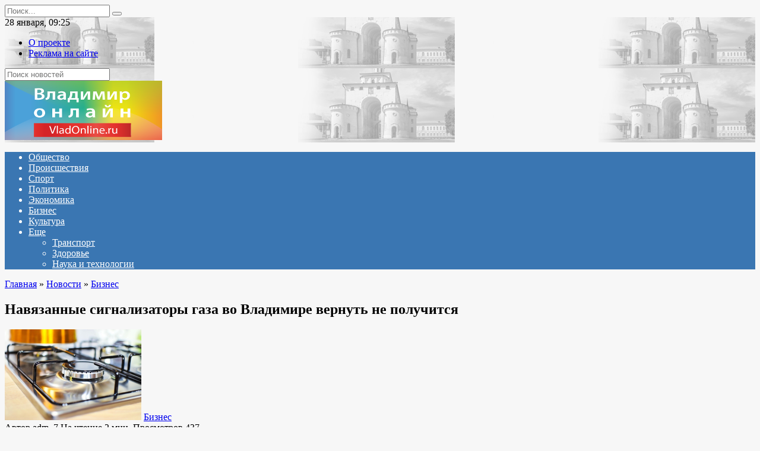

--- FILE ---
content_type: text/html; charset=UTF-8
request_url: https://www.vladonline.ru/news/business/item/navyazannye_signalizatory_gaza_vo_vladimire_vernut_ne_poluchitsya/
body_size: 64555
content:
<!doctype html>
<html lang="ru-RU">
<head>
	<meta charset="UTF-8">
	<meta name="viewport" content="width=device-width, initial-scale=1">

	<meta name='robots' content='index, follow, max-image-preview:large, max-snippet:-1, max-video-preview:-1' />

	<!-- This site is optimized with the Yoast SEO plugin v18.4.1 - https://yoast.com/wordpress/plugins/seo/ -->
	<title>Навязанные сигнализаторы газа во Владимире вернуть не получится : Владимир онлайн</title>
	<link rel="canonical" href="https://www.vladonline.ru/news/business/item/navyazannye_signalizatory_gaza_vo_vladimire_vernut_ne_poluchitsya/" />
	<meta property="og:locale" content="ru_RU" />
	<meta property="og:type" content="article" />
	<meta property="og:title" content="Навязанные сигнализаторы газа во Владимире вернуть не получится : Владимир онлайн" />
	<meta property="og:description" content="Владимир, 26.02.2019 &#8212; Владимир Онлайн. читайте также: За пенсионерами из Владимирской области будет следить полиция В разных городах России после резонансных случаев со взрывами бытового газа в многоквартирных домах начали появляться продавцы сигнализаторов загазованности, которые ходят по квартирам и навязывают свои устройства жителям. Такие продавцы, в частности, появились в соседнем с Владимиром Нижнем Новгороде. Как [&hellip;]" />
	<meta property="og:url" content="https://www.vladonline.ru/news/business/item/navyazannye_signalizatory_gaza_vo_vladimire_vernut_ne_poluchitsya/" />
	<meta property="og:site_name" content="Владимир Онлайн" />
	<meta property="article:published_time" content="2019-02-26T07:05:00+00:00" />
	<meta property="article:modified_time" content="2022-03-25T18:39:25+00:00" />
	<meta property="og:image" content="https://www.vladonline.ru/wp-content/uploads/2022/03/7336cf92745e5c6a2c070238b67a8df9.jpeg" />
	<meta property="og:image:width" content="230" />
	<meta property="og:image:height" content="153" />
	<meta property="og:image:type" content="image/jpeg" />
	<meta name="twitter:card" content="summary_large_image" />
	<meta name="twitter:label1" content="Написано автором" />
	<meta name="twitter:data1" content="adm_7" />
	<script type="application/ld+json" class="yoast-schema-graph">{"@context":"https://schema.org","@graph":[{"@type":"WebSite","@id":"https://www.vladonline.ru/#website","url":"https://www.vladonline.ru/","name":"Владимир Онлайн","description":"Ещё один сайт на WordPress","potentialAction":[{"@type":"SearchAction","target":{"@type":"EntryPoint","urlTemplate":"https://www.vladonline.ru/?s={search_term_string}"},"query-input":"required name=search_term_string"}],"inLanguage":"ru-RU"},{"@type":"ImageObject","@id":"https://www.vladonline.ru/news/business/item/navyazannye_signalizatory_gaza_vo_vladimire_vernut_ne_poluchitsya/#primaryimage","inLanguage":"ru-RU","url":"https://www.vladonline.ru/wp-content/uploads/2022/03/7336cf92745e5c6a2c070238b67a8df9.jpeg","contentUrl":"https://www.vladonline.ru/wp-content/uploads/2022/03/7336cf92745e5c6a2c070238b67a8df9.jpeg","width":230,"height":153},{"@type":"WebPage","@id":"https://www.vladonline.ru/news/business/item/navyazannye_signalizatory_gaza_vo_vladimire_vernut_ne_poluchitsya/#webpage","url":"https://www.vladonline.ru/news/business/item/navyazannye_signalizatory_gaza_vo_vladimire_vernut_ne_poluchitsya/","name":"Навязанные сигнализаторы газа во Владимире вернуть не получится : Владимир онлайн","isPartOf":{"@id":"https://www.vladonline.ru/#website"},"primaryImageOfPage":{"@id":"https://www.vladonline.ru/news/business/item/navyazannye_signalizatory_gaza_vo_vladimire_vernut_ne_poluchitsya/#primaryimage"},"datePublished":"2019-02-26T07:05:00+00:00","dateModified":"2022-03-25T18:39:25+00:00","author":{"@id":"https://www.vladonline.ru/#/schema/person/5654a52df2d8f7c38e550590a127ce97"},"breadcrumb":{"@id":"https://www.vladonline.ru/news/business/item/navyazannye_signalizatory_gaza_vo_vladimire_vernut_ne_poluchitsya/#breadcrumb"},"inLanguage":"ru-RU","potentialAction":[{"@type":"ReadAction","target":["https://www.vladonline.ru/news/business/item/navyazannye_signalizatory_gaza_vo_vladimire_vernut_ne_poluchitsya/"]}]},{"@type":"BreadcrumbList","@id":"https://www.vladonline.ru/news/business/item/navyazannye_signalizatory_gaza_vo_vladimire_vernut_ne_poluchitsya/#breadcrumb","itemListElement":[{"@type":"ListItem","position":1,"name":"Навязанные сигнализаторы газа во Владимире вернуть не получится"}]},{"@type":"Person","@id":"https://www.vladonline.ru/#/schema/person/5654a52df2d8f7c38e550590a127ce97","name":"adm_7","image":{"@type":"ImageObject","@id":"https://www.vladonline.ru/#personlogo","inLanguage":"ru-RU","url":"https://secure.gravatar.com/avatar/8cd895240f324f4d03c3c2fada1655eac4e62a6cbb96cc736c2cf2d6e75c18a0?s=96&d=mm&r=g","contentUrl":"https://secure.gravatar.com/avatar/8cd895240f324f4d03c3c2fada1655eac4e62a6cbb96cc736c2cf2d6e75c18a0?s=96&d=mm&r=g","caption":"adm_7"},"sameAs":["https://www.vladonline.ru"],"url":"https://www.vladonline.ru/author/adm_7/"}]}</script>
	<!-- / Yoast SEO plugin. -->


<link rel='dns-prefetch' href='//fonts.googleapis.com' />
<link rel="alternate" type="application/rss+xml" title="Владимир Онлайн &raquo; Лента комментариев к &laquo;Навязанные сигнализаторы газа во Владимире вернуть не получится&raquo;" href="https://www.vladonline.ru/news/business/item/navyazannye_signalizatory_gaza_vo_vladimire_vernut_ne_poluchitsya/feed/" />
<link rel="alternate" title="oEmbed (JSON)" type="application/json+oembed" href="https://www.vladonline.ru/wp-json/oembed/1.0/embed?url=https%3A%2F%2Fwww.vladonline.ru%2Fnews%2Fbusiness%2Fitem%2Fnavyazannye_signalizatory_gaza_vo_vladimire_vernut_ne_poluchitsya%2F" />
<link rel="alternate" title="oEmbed (XML)" type="text/xml+oembed" href="https://www.vladonline.ru/wp-json/oembed/1.0/embed?url=https%3A%2F%2Fwww.vladonline.ru%2Fnews%2Fbusiness%2Fitem%2Fnavyazannye_signalizatory_gaza_vo_vladimire_vernut_ne_poluchitsya%2F&#038;format=xml" />
<style id='wp-img-auto-sizes-contain-inline-css' type='text/css'>
img:is([sizes=auto i],[sizes^="auto," i]){contain-intrinsic-size:3000px 1500px}
/*# sourceURL=wp-img-auto-sizes-contain-inline-css */
</style>
<style id='wp-emoji-styles-inline-css' type='text/css'>

	img.wp-smiley, img.emoji {
		display: inline !important;
		border: none !important;
		box-shadow: none !important;
		height: 1em !important;
		width: 1em !important;
		margin: 0 0.07em !important;
		vertical-align: -0.1em !important;
		background: none !important;
		padding: 0 !important;
	}
/*# sourceURL=wp-emoji-styles-inline-css */
</style>
<style id='wp-block-library-inline-css' type='text/css'>
:root{--wp-block-synced-color:#7a00df;--wp-block-synced-color--rgb:122,0,223;--wp-bound-block-color:var(--wp-block-synced-color);--wp-editor-canvas-background:#ddd;--wp-admin-theme-color:#007cba;--wp-admin-theme-color--rgb:0,124,186;--wp-admin-theme-color-darker-10:#006ba1;--wp-admin-theme-color-darker-10--rgb:0,107,160.5;--wp-admin-theme-color-darker-20:#005a87;--wp-admin-theme-color-darker-20--rgb:0,90,135;--wp-admin-border-width-focus:2px}@media (min-resolution:192dpi){:root{--wp-admin-border-width-focus:1.5px}}.wp-element-button{cursor:pointer}:root .has-very-light-gray-background-color{background-color:#eee}:root .has-very-dark-gray-background-color{background-color:#313131}:root .has-very-light-gray-color{color:#eee}:root .has-very-dark-gray-color{color:#313131}:root .has-vivid-green-cyan-to-vivid-cyan-blue-gradient-background{background:linear-gradient(135deg,#00d084,#0693e3)}:root .has-purple-crush-gradient-background{background:linear-gradient(135deg,#34e2e4,#4721fb 50%,#ab1dfe)}:root .has-hazy-dawn-gradient-background{background:linear-gradient(135deg,#faaca8,#dad0ec)}:root .has-subdued-olive-gradient-background{background:linear-gradient(135deg,#fafae1,#67a671)}:root .has-atomic-cream-gradient-background{background:linear-gradient(135deg,#fdd79a,#004a59)}:root .has-nightshade-gradient-background{background:linear-gradient(135deg,#330968,#31cdcf)}:root .has-midnight-gradient-background{background:linear-gradient(135deg,#020381,#2874fc)}:root{--wp--preset--font-size--normal:16px;--wp--preset--font-size--huge:42px}.has-regular-font-size{font-size:1em}.has-larger-font-size{font-size:2.625em}.has-normal-font-size{font-size:var(--wp--preset--font-size--normal)}.has-huge-font-size{font-size:var(--wp--preset--font-size--huge)}.has-text-align-center{text-align:center}.has-text-align-left{text-align:left}.has-text-align-right{text-align:right}.has-fit-text{white-space:nowrap!important}#end-resizable-editor-section{display:none}.aligncenter{clear:both}.items-justified-left{justify-content:flex-start}.items-justified-center{justify-content:center}.items-justified-right{justify-content:flex-end}.items-justified-space-between{justify-content:space-between}.screen-reader-text{border:0;clip-path:inset(50%);height:1px;margin:-1px;overflow:hidden;padding:0;position:absolute;width:1px;word-wrap:normal!important}.screen-reader-text:focus{background-color:#ddd;clip-path:none;color:#444;display:block;font-size:1em;height:auto;left:5px;line-height:normal;padding:15px 23px 14px;text-decoration:none;top:5px;width:auto;z-index:100000}html :where(.has-border-color){border-style:solid}html :where([style*=border-top-color]){border-top-style:solid}html :where([style*=border-right-color]){border-right-style:solid}html :where([style*=border-bottom-color]){border-bottom-style:solid}html :where([style*=border-left-color]){border-left-style:solid}html :where([style*=border-width]){border-style:solid}html :where([style*=border-top-width]){border-top-style:solid}html :where([style*=border-right-width]){border-right-style:solid}html :where([style*=border-bottom-width]){border-bottom-style:solid}html :where([style*=border-left-width]){border-left-style:solid}html :where(img[class*=wp-image-]){height:auto;max-width:100%}:where(figure){margin:0 0 1em}html :where(.is-position-sticky){--wp-admin--admin-bar--position-offset:var(--wp-admin--admin-bar--height,0px)}@media screen and (max-width:600px){html :where(.is-position-sticky){--wp-admin--admin-bar--position-offset:0px}}

/*# sourceURL=wp-block-library-inline-css */
</style><style id='global-styles-inline-css' type='text/css'>
:root{--wp--preset--aspect-ratio--square: 1;--wp--preset--aspect-ratio--4-3: 4/3;--wp--preset--aspect-ratio--3-4: 3/4;--wp--preset--aspect-ratio--3-2: 3/2;--wp--preset--aspect-ratio--2-3: 2/3;--wp--preset--aspect-ratio--16-9: 16/9;--wp--preset--aspect-ratio--9-16: 9/16;--wp--preset--color--black: #000000;--wp--preset--color--cyan-bluish-gray: #abb8c3;--wp--preset--color--white: #ffffff;--wp--preset--color--pale-pink: #f78da7;--wp--preset--color--vivid-red: #cf2e2e;--wp--preset--color--luminous-vivid-orange: #ff6900;--wp--preset--color--luminous-vivid-amber: #fcb900;--wp--preset--color--light-green-cyan: #7bdcb5;--wp--preset--color--vivid-green-cyan: #00d084;--wp--preset--color--pale-cyan-blue: #8ed1fc;--wp--preset--color--vivid-cyan-blue: #0693e3;--wp--preset--color--vivid-purple: #9b51e0;--wp--preset--gradient--vivid-cyan-blue-to-vivid-purple: linear-gradient(135deg,rgb(6,147,227) 0%,rgb(155,81,224) 100%);--wp--preset--gradient--light-green-cyan-to-vivid-green-cyan: linear-gradient(135deg,rgb(122,220,180) 0%,rgb(0,208,130) 100%);--wp--preset--gradient--luminous-vivid-amber-to-luminous-vivid-orange: linear-gradient(135deg,rgb(252,185,0) 0%,rgb(255,105,0) 100%);--wp--preset--gradient--luminous-vivid-orange-to-vivid-red: linear-gradient(135deg,rgb(255,105,0) 0%,rgb(207,46,46) 100%);--wp--preset--gradient--very-light-gray-to-cyan-bluish-gray: linear-gradient(135deg,rgb(238,238,238) 0%,rgb(169,184,195) 100%);--wp--preset--gradient--cool-to-warm-spectrum: linear-gradient(135deg,rgb(74,234,220) 0%,rgb(151,120,209) 20%,rgb(207,42,186) 40%,rgb(238,44,130) 60%,rgb(251,105,98) 80%,rgb(254,248,76) 100%);--wp--preset--gradient--blush-light-purple: linear-gradient(135deg,rgb(255,206,236) 0%,rgb(152,150,240) 100%);--wp--preset--gradient--blush-bordeaux: linear-gradient(135deg,rgb(254,205,165) 0%,rgb(254,45,45) 50%,rgb(107,0,62) 100%);--wp--preset--gradient--luminous-dusk: linear-gradient(135deg,rgb(255,203,112) 0%,rgb(199,81,192) 50%,rgb(65,88,208) 100%);--wp--preset--gradient--pale-ocean: linear-gradient(135deg,rgb(255,245,203) 0%,rgb(182,227,212) 50%,rgb(51,167,181) 100%);--wp--preset--gradient--electric-grass: linear-gradient(135deg,rgb(202,248,128) 0%,rgb(113,206,126) 100%);--wp--preset--gradient--midnight: linear-gradient(135deg,rgb(2,3,129) 0%,rgb(40,116,252) 100%);--wp--preset--font-size--small: 19.5px;--wp--preset--font-size--medium: 20px;--wp--preset--font-size--large: 36.5px;--wp--preset--font-size--x-large: 42px;--wp--preset--font-size--normal: 22px;--wp--preset--font-size--huge: 49.5px;--wp--preset--spacing--20: 0.44rem;--wp--preset--spacing--30: 0.67rem;--wp--preset--spacing--40: 1rem;--wp--preset--spacing--50: 1.5rem;--wp--preset--spacing--60: 2.25rem;--wp--preset--spacing--70: 3.38rem;--wp--preset--spacing--80: 5.06rem;--wp--preset--shadow--natural: 6px 6px 9px rgba(0, 0, 0, 0.2);--wp--preset--shadow--deep: 12px 12px 50px rgba(0, 0, 0, 0.4);--wp--preset--shadow--sharp: 6px 6px 0px rgba(0, 0, 0, 0.2);--wp--preset--shadow--outlined: 6px 6px 0px -3px rgb(255, 255, 255), 6px 6px rgb(0, 0, 0);--wp--preset--shadow--crisp: 6px 6px 0px rgb(0, 0, 0);}:where(.is-layout-flex){gap: 0.5em;}:where(.is-layout-grid){gap: 0.5em;}body .is-layout-flex{display: flex;}.is-layout-flex{flex-wrap: wrap;align-items: center;}.is-layout-flex > :is(*, div){margin: 0;}body .is-layout-grid{display: grid;}.is-layout-grid > :is(*, div){margin: 0;}:where(.wp-block-columns.is-layout-flex){gap: 2em;}:where(.wp-block-columns.is-layout-grid){gap: 2em;}:where(.wp-block-post-template.is-layout-flex){gap: 1.25em;}:where(.wp-block-post-template.is-layout-grid){gap: 1.25em;}.has-black-color{color: var(--wp--preset--color--black) !important;}.has-cyan-bluish-gray-color{color: var(--wp--preset--color--cyan-bluish-gray) !important;}.has-white-color{color: var(--wp--preset--color--white) !important;}.has-pale-pink-color{color: var(--wp--preset--color--pale-pink) !important;}.has-vivid-red-color{color: var(--wp--preset--color--vivid-red) !important;}.has-luminous-vivid-orange-color{color: var(--wp--preset--color--luminous-vivid-orange) !important;}.has-luminous-vivid-amber-color{color: var(--wp--preset--color--luminous-vivid-amber) !important;}.has-light-green-cyan-color{color: var(--wp--preset--color--light-green-cyan) !important;}.has-vivid-green-cyan-color{color: var(--wp--preset--color--vivid-green-cyan) !important;}.has-pale-cyan-blue-color{color: var(--wp--preset--color--pale-cyan-blue) !important;}.has-vivid-cyan-blue-color{color: var(--wp--preset--color--vivid-cyan-blue) !important;}.has-vivid-purple-color{color: var(--wp--preset--color--vivid-purple) !important;}.has-black-background-color{background-color: var(--wp--preset--color--black) !important;}.has-cyan-bluish-gray-background-color{background-color: var(--wp--preset--color--cyan-bluish-gray) !important;}.has-white-background-color{background-color: var(--wp--preset--color--white) !important;}.has-pale-pink-background-color{background-color: var(--wp--preset--color--pale-pink) !important;}.has-vivid-red-background-color{background-color: var(--wp--preset--color--vivid-red) !important;}.has-luminous-vivid-orange-background-color{background-color: var(--wp--preset--color--luminous-vivid-orange) !important;}.has-luminous-vivid-amber-background-color{background-color: var(--wp--preset--color--luminous-vivid-amber) !important;}.has-light-green-cyan-background-color{background-color: var(--wp--preset--color--light-green-cyan) !important;}.has-vivid-green-cyan-background-color{background-color: var(--wp--preset--color--vivid-green-cyan) !important;}.has-pale-cyan-blue-background-color{background-color: var(--wp--preset--color--pale-cyan-blue) !important;}.has-vivid-cyan-blue-background-color{background-color: var(--wp--preset--color--vivid-cyan-blue) !important;}.has-vivid-purple-background-color{background-color: var(--wp--preset--color--vivid-purple) !important;}.has-black-border-color{border-color: var(--wp--preset--color--black) !important;}.has-cyan-bluish-gray-border-color{border-color: var(--wp--preset--color--cyan-bluish-gray) !important;}.has-white-border-color{border-color: var(--wp--preset--color--white) !important;}.has-pale-pink-border-color{border-color: var(--wp--preset--color--pale-pink) !important;}.has-vivid-red-border-color{border-color: var(--wp--preset--color--vivid-red) !important;}.has-luminous-vivid-orange-border-color{border-color: var(--wp--preset--color--luminous-vivid-orange) !important;}.has-luminous-vivid-amber-border-color{border-color: var(--wp--preset--color--luminous-vivid-amber) !important;}.has-light-green-cyan-border-color{border-color: var(--wp--preset--color--light-green-cyan) !important;}.has-vivid-green-cyan-border-color{border-color: var(--wp--preset--color--vivid-green-cyan) !important;}.has-pale-cyan-blue-border-color{border-color: var(--wp--preset--color--pale-cyan-blue) !important;}.has-vivid-cyan-blue-border-color{border-color: var(--wp--preset--color--vivid-cyan-blue) !important;}.has-vivid-purple-border-color{border-color: var(--wp--preset--color--vivid-purple) !important;}.has-vivid-cyan-blue-to-vivid-purple-gradient-background{background: var(--wp--preset--gradient--vivid-cyan-blue-to-vivid-purple) !important;}.has-light-green-cyan-to-vivid-green-cyan-gradient-background{background: var(--wp--preset--gradient--light-green-cyan-to-vivid-green-cyan) !important;}.has-luminous-vivid-amber-to-luminous-vivid-orange-gradient-background{background: var(--wp--preset--gradient--luminous-vivid-amber-to-luminous-vivid-orange) !important;}.has-luminous-vivid-orange-to-vivid-red-gradient-background{background: var(--wp--preset--gradient--luminous-vivid-orange-to-vivid-red) !important;}.has-very-light-gray-to-cyan-bluish-gray-gradient-background{background: var(--wp--preset--gradient--very-light-gray-to-cyan-bluish-gray) !important;}.has-cool-to-warm-spectrum-gradient-background{background: var(--wp--preset--gradient--cool-to-warm-spectrum) !important;}.has-blush-light-purple-gradient-background{background: var(--wp--preset--gradient--blush-light-purple) !important;}.has-blush-bordeaux-gradient-background{background: var(--wp--preset--gradient--blush-bordeaux) !important;}.has-luminous-dusk-gradient-background{background: var(--wp--preset--gradient--luminous-dusk) !important;}.has-pale-ocean-gradient-background{background: var(--wp--preset--gradient--pale-ocean) !important;}.has-electric-grass-gradient-background{background: var(--wp--preset--gradient--electric-grass) !important;}.has-midnight-gradient-background{background: var(--wp--preset--gradient--midnight) !important;}.has-small-font-size{font-size: var(--wp--preset--font-size--small) !important;}.has-medium-font-size{font-size: var(--wp--preset--font-size--medium) !important;}.has-large-font-size{font-size: var(--wp--preset--font-size--large) !important;}.has-x-large-font-size{font-size: var(--wp--preset--font-size--x-large) !important;}
/*# sourceURL=global-styles-inline-css */
</style>

<style id='classic-theme-styles-inline-css' type='text/css'>
/*! This file is auto-generated */
.wp-block-button__link{color:#fff;background-color:#32373c;border-radius:9999px;box-shadow:none;text-decoration:none;padding:calc(.667em + 2px) calc(1.333em + 2px);font-size:1.125em}.wp-block-file__button{background:#32373c;color:#fff;text-decoration:none}
/*# sourceURL=/wp-includes/css/classic-themes.min.css */
</style>
<link rel='stylesheet' id='google-fonts-css' href='https://fonts.googleapis.com/css?family=Montserrat%3A400%2C400i%2C700&#038;subset=cyrillic&#038;display=swap&#038;ver=6.9'  media='all' />
<link rel='stylesheet' id='newstheme-style-css' href='https://www.vladonline.ru/wp-content/themes/newstheme/assets/css/style.min.css?ver=1.4.3'  media='all' />
<script type="text/javascript" src="https://www.vladonline.ru/wp-includes/js/jquery/jquery.min.js?ver=3.7.1" id="jquery-core-js"></script>
<script type="text/javascript" src="https://www.vladonline.ru/wp-includes/js/jquery/jquery-migrate.min.js?ver=3.4.1" id="jquery-migrate-js"></script>
<script type="text/javascript" id="my_loadmore-js-extra">
/* <![CDATA[ */
var misha_loadmore_params = {"ajaxurl":"https://www.vladonline.ru/wp-admin/admin-ajax.php","posts":"{\"page\":0,\"name\":\"navyazannye_signalizatory_gaza_vo_vladimire_vernut_ne_poluchitsya\",\"category_name\":\"news\\/business\",\"error\":\"\",\"m\":\"\",\"p\":0,\"post_parent\":\"\",\"subpost\":\"\",\"subpost_id\":\"\",\"attachment\":\"\",\"attachment_id\":0,\"pagename\":\"\",\"page_id\":0,\"second\":\"\",\"minute\":\"\",\"hour\":\"\",\"day\":0,\"monthnum\":0,\"year\":0,\"w\":0,\"tag\":\"\",\"cat\":\"\",\"tag_id\":\"\",\"author\":\"\",\"author_name\":\"\",\"feed\":\"\",\"tb\":\"\",\"paged\":0,\"meta_key\":\"\",\"meta_value\":\"\",\"preview\":\"\",\"s\":\"\",\"sentence\":\"\",\"title\":\"\",\"fields\":\"all\",\"menu_order\":\"\",\"embed\":\"\",\"category__in\":[],\"category__not_in\":[],\"category__and\":[],\"post__in\":[],\"post__not_in\":[],\"post_name__in\":[],\"tag__in\":[],\"tag__not_in\":[],\"tag__and\":[],\"tag_slug__in\":[],\"tag_slug__and\":[],\"post_parent__in\":[],\"post_parent__not_in\":[],\"author__in\":[],\"author__not_in\":[],\"search_columns\":[],\"ignore_sticky_posts\":false,\"suppress_filters\":false,\"cache_results\":true,\"update_post_term_cache\":true,\"update_menu_item_cache\":false,\"lazy_load_term_meta\":true,\"update_post_meta_cache\":true,\"post_type\":\"\",\"posts_per_page\":10,\"nopaging\":false,\"comments_per_page\":\"50\",\"no_found_rows\":false,\"order\":\"DESC\"}","current_page":"1","max_page":"0","first_page":"https://www.vladonline.ru/news/business/item/navyazannye_signalizatory_gaza_vo_vladimire_vernut_ne_poluchitsya/"};
//# sourceURL=my_loadmore-js-extra
/* ]]> */
</script>
<script type="text/javascript" src="https://www.vladonline.ru/wp-content/themes/newstheme/js/myloadmore.js?ver=6.9" id="my_loadmore-js"></script>
<link rel="https://api.w.org/" href="https://www.vladonline.ru/wp-json/" /><link rel="alternate" title="JSON" type="application/json" href="https://www.vladonline.ru/wp-json/wp/v2/posts/4551" /><link rel="EditURI" type="application/rsd+xml" title="RSD" href="https://www.vladonline.ru/xmlrpc.php?rsd" />
<meta name="generator" content="WordPress 6.9" />
<link rel='shortlink' href='https://www.vladonline.ru/?p=4551' />
<link rel="preload" href="https://www.vladonline.ru/wp-content/themes/newstheme/assets/fonts/wpshop-core.ttf" as="font" crossorigin>
    <style>body{background-color:#f7f7f7}@media (min-width: 768px){body.custom-background{background-image: url("http://news2.flamingodemo.ru/wp-content/uploads/2021/08/gplaypattern.png")}}@media (min-width: 768px){body.custom-background{background-repeat:repeat}}@media (min-width: 768px){.site-header{background-image: url("https://www.vladonline.ru/wp-content/uploads/2022/03/header_bg-1.png")}}@media (min-width: 768px){.site-header{background-position:right bottom}}.main-navigation, .footer-navigation, .footer-navigation .removed-link, .main-navigation .removed-link, .main-navigation ul li>a, .footer-navigation ul li>a{color:#ffffff}.main-navigation, .main-navigation ul li .sub-menu li, .main-navigation ul li.menu-item-has-children:before, .footer-navigation, .footer-navigation ul li .sub-menu li, .footer-navigation ul li.menu-item-has-children:before{background-color:#3a76b2}</style>
    <link rel="icon" href="/favicon.ico" type="image/x-icon" />
<link rel="shortcut icon" href="/favicon.ico" type="image/x-icon" /></head>

<body class="wp-singular post-template-default single single-post postid-4551 single-format-standard wp-embed-responsive wp-theme-newstheme custom-background sidebar-right">



<div id="page" class="site">
    <a class="skip-link screen-reader-text" href="#content">Перейти к содержанию</a>

    <div class="search-screen-overlay js-search-screen-overlay"></div>
    <div class="search-screen js-search-screen">
        
<form role="search" method="get" class="search-form" action="https://www.vladonline.ru/">
    <label>
        <span class="screen-reader-text">Search for:</span>
        <input type="search" class="search-field" placeholder="Поиск..." value="" name="s">
    </label>
    <button type="submit" class="search-submit"></button>
</form>    </div>

    

<header id="masthead" class="site-header fixed" itemscope itemtype="http://schema.org/WPHeader">

    <div class="fd_top_header">
        <div class="fd_top_header_date">
            28 января, 09:25        </div>
        <div class="fd_top_header_nav">
            <div class="top-menu"><ul id="top-menu" class="menu"><li id="menu-item-5885" class="menu-item menu-item-type-post_type menu-item-object-page menu-item-5885"><a href="https://www.vladonline.ru/about_us/">О проекте</a></li>
<li id="menu-item-5884" class="menu-item menu-item-type-post_type menu-item-object-page menu-item-5884"><a href="https://www.vladonline.ru/tariffs/">Реклама на сайте</a></li>
</ul></div>        </div>
    </div>
    <div class="fd_top_search">
        <form role="search" method="get" action="/">
            <input type="text" required="" placeholder="Поиск новостей" value="" name="s" id="s">
            <span class="search-icon js-search-icon"></span>
        </form>
    </div>






    <div class="site-header-inner fixed">

        <div class="humburger js-humburger"><span></span><span></span><span></span></div>

        
<div class="site-branding">

    <div class="site-logotype"><a href="https://www.vladonline.ru/"><img src="https://www.vladonline.ru/wp-content/uploads/2022/03/logo_nopostfix_33.png" alt="Владимир Онлайн"></a></div></div><!-- .site-branding -->
<div class="social-links">
    <div class="social-buttons social-buttons--square social-buttons--circle">

    <span class="social-button social-button--facebook js-link" data-href="Iw==" data-target="_blank"></span><span class="social-button social-button--vkontakte js-link" data-href="Iw==" data-target="_blank"></span><span class="social-button social-button--telegram js-link" data-href="Iw==" data-target="_blank"></span><span class="social-button social-button--youtube js-link" data-href="Iw==" data-target="_blank"></span><span class="social-button social-button--yandexzen js-link" data-href="Iw==" data-target="_blank"></span>
    </div>
</div>


    </div>
</header><!-- #masthead -->


    
    
    <nav id="site-navigation" class="main-navigation fixed">
        <div class="main-navigation-inner full">
            <div class="menu-menyu-container"><ul id="header_menu" class="menu"><li id="menu-item-235" class="menu-item menu-item-type-taxonomy menu-item-object-category menu-item-235"><a href="https://www.vladonline.ru/news/society/">Общество</a></li>
<li id="menu-item-237" class="menu-item menu-item-type-taxonomy menu-item-object-category menu-item-237"><a href="https://www.vladonline.ru/news/crime/">Происшествия</a></li>
<li id="menu-item-238" class="menu-item menu-item-type-taxonomy menu-item-object-category menu-item-238"><a href="https://www.vladonline.ru/news/sports/">Спорт</a></li>
<li id="menu-item-236" class="menu-item menu-item-type-taxonomy menu-item-object-category menu-item-236"><a href="https://www.vladonline.ru/news/politics/">Политика</a></li>
<li id="menu-item-240" class="menu-item menu-item-type-taxonomy menu-item-object-category menu-item-240"><a href="https://www.vladonline.ru/news/economics/">Экономика</a></li>
<li id="menu-item-231" class="menu-item menu-item-type-taxonomy menu-item-object-category current-post-ancestor current-menu-parent current-post-parent menu-item-231"><a href="https://www.vladonline.ru/news/business/">Бизнес</a></li>
<li id="menu-item-233" class="menu-item menu-item-type-taxonomy menu-item-object-category menu-item-233"><a href="https://www.vladonline.ru/news/culture/">Культура</a></li>
<li id="menu-item-253" class="menu-item menu-item-type-custom menu-item-object-custom menu-item-has-children menu-item-253"><a href="#">Еще</a>
<ul class="sub-menu">
	<li id="menu-item-239" class="menu-item menu-item-type-taxonomy menu-item-object-category menu-item-239"><a href="https://www.vladonline.ru/news/transport/">Транспорт</a></li>
	<li id="menu-item-232" class="menu-item menu-item-type-taxonomy menu-item-object-category menu-item-232"><a href="https://www.vladonline.ru/news/health/">Здоровье</a></li>
	<li id="menu-item-234" class="menu-item menu-item-type-taxonomy menu-item-object-category menu-item-234"><a href="https://www.vladonline.ru/news/technology/">Наука и технологии</a></li>
</ul>
</li>
</ul></div>        </div>
    </nav><!-- #site-navigation -->

    

    <div class="mobile-menu-placeholder js-mobile-menu-placeholder"></div>
    
	
    <div id="content" class="site-content fixed">

        
        <div class="site-content-inner">
    
        
        <div id="primary" class="content-area" itemscope itemtype="http://schema.org/Article">
            <main id="main" class="site-main article-card">

                
<article id="post-4551" class="article-post post-4551 post type-post status-publish format-standard has-post-thumbnail  category-business">

    
        <div class="breadcrumb" itemscope itemtype="http://schema.org/BreadcrumbList"><span class="breadcrumb-item" itemprop="itemListElement" itemscope itemtype="http://schema.org/ListItem"><a href="https://www.vladonline.ru/" itemprop="item"><span itemprop="name">Главная</span></a><meta itemprop="position" content="0"></span> <span class="breadcrumb-separator">»</span> <span class="breadcrumb-item" itemprop="itemListElement" itemscope itemtype="http://schema.org/ListItem"><a href="https://www.vladonline.ru/news/" itemprop="item"><span itemprop="name">Новости</span></a><meta itemprop="position" content="1"></span> <span class="breadcrumb-separator">»</span> <span class="breadcrumb-item" itemprop="itemListElement" itemscope itemtype="http://schema.org/ListItem"><a href="https://www.vladonline.ru/news/business/" itemprop="item"><span itemprop="name">Бизнес</span></a><meta itemprop="position" content="2"></span></div>
                                <h1 class="entry-title" itemprop="headline">Навязанные сигнализаторы газа во Владимире вернуть не получится</h1>
                    
                    <div class="social-buttons"><span class="social-button social-button--vkontakte" data-social="vkontakte" data-image="https://www.vladonline.ru/wp-content/uploads/2022/03/7336cf92745e5c6a2c070238b67a8df9-150x150.jpeg"></span><span class="social-button social-button--facebook" data-social="facebook"></span><span class="social-button social-button--telegram" data-social="telegram"></span><span class="social-button social-button--odnoklassniki" data-social="odnoklassniki"></span><span class="social-button social-button--twitter" data-social="twitter"></span><span class="social-button social-button--sms" data-social="sms"></span><span class="social-button social-button--whatsapp" data-social="whatsapp"></span></div>        
                    <div class="entry-image post-card post-card__thumbnail">
                <img width="230" height="153" src="https://www.vladonline.ru/wp-content/uploads/2022/03/7336cf92745e5c6a2c070238b67a8df9.jpeg" class="attachment-newstheme_standard size-newstheme_standard wp-post-image" alt="" itemprop="image" decoding="async" />                                    <span class="post-card__category"><a href="https://www.vladonline.ru/news/business/" itemprop="articleSection">Бизнес</a></span>
                            </div>

        
    
            <div class="entry-meta">
            <span class="entry-author" itemprop="author"><span class="entry-label">Автор</span> adm_7</span>            <span class="entry-time"><span class="entry-label">На чтение</span> 2 мин.</span>            <span class="entry-views"><span class="entry-label">Просмотров</span> <span class="js-views-count" data-post_id="4551">437</span></span>            
                    </div>
    
    
    <div class="entry-content" itemprop="articleBody">
        <div>
<div>
<div class="news-text">
<p>Владимир, 26.02.2019 &#8212; Владимир Онлайн.</p>
<div class="seealso">
<div>читайте также:</div>
<p>            <a href="https://www.vladonline.ru/news/health/item/za_pensionerami_iz_vladimirskoy_oblasti_budet_sledit_politsiya/">За пенсионерами из Владимирской области будет следить полиция</a>
        </div>
<p>В разных городах России после резонансных случаев со взрывами бытового газа в многоквартирных домах начали появляться продавцы сигнализаторов загазованности, которые ходят по квартирам и навязывают свои устройства жителям.</p>
<p>Такие продавцы, в частности, появились в соседнем с Владимиром Нижнем Новгороде. Как рассказывали наши коллеги из «Тема НН», <a href="https://www.temann.ru/news/economics/item/v_nizhnem_novgorode_aktivizirovalis_pozharnye_inspektory/" target="_blank" rel="noopener">там продавцы представлялись «пожарными инспекторами»</a> и действовали адресно: одним открывавшим дверь квартиры предлагали сигнализаторы (в основном, людям пенсионного возраста), а другим (молодым людям) просто задавали вопросы о противопожарной подготовке квартиры. При этом продавцы работали в тот период, когда официальные сотрудники различных ведомств действительно должны были проводить проверки газового оборудования в домах.</p>
<p>Во Владимире, как передает местный Роспотребнадзор, «сигнализаторы загазованности природным газом» навязывают, в основном, инвалидам и пенсионерам. Продавцы утверждают, что за отсутствие сигнализатора в квартире собственник может нести ответственность. Однако, это не так. В действующем законодательстве нет такой нормы, обязывающей жителей ставить такие приборы контроля газа. После того, как часть покупателей осознает ненужность прибора, вернуть его и получить деньги обратно у них не получается.</p>
<p>Все дело в том, как уточняют в Роспотребнадзоре Владимира, что <strong>газовое оборудование надлежащего качества</strong>, согласно <a href="http://www.consultant.ru/document/cons_doc_LAW_17579/c8b966271331ed0f59b793d7144df9b88335c640/" target="_blank" rel="noopener">п.11 Постановления Правительства России №55 от 19.01.98</a>, входит в перечень непродовольственных товаров, которые <strong>не подлежат обмену и возврату</strong>. Этим и пользуются продавцы приборов, на законных основаниях отказывая в возврате денег.</p>
<p>Однако специалисты управления готовы, если потребуется, дать заключение по гражданским делам для защиты прав покупателей таких газовых сигнализаторов.</p>
<p><i>Хотите узнавать об интересных событиях первыми? Подпишитесь на нас в <a href="https://news.yandex.ru/index.html?from=rubric&#038;favid=254160570" rel="nofollow noopener" target="_blank">Яндекс.Новости</a>, <a href="https://news.google.com/publications/CAAiEN9-HYpmNF1WSQpfw-DVtmMqFAgKIhDffh2KZjRdVkkKX8Pg1bZj?oc=3&#038;ceid=RU:ru" rel="nofollow noopener" target="_blank">Google.Новости</a>!</i></p></div>
</div>
</div>
<!-- toc empty -->    </div><!-- .entry-content -->

</article>






    <div class="rating-box">
        <div class="rating-box__header">Оцените статью</div>
		<div class="wp-star-rating js-star-rating star-rating--score-0" data-post-id="4551" data-rating-count="" data-rating-sum="" data-rating-value=""><span class="star-rating-item js-star-rating-item" data-score="1"><svg aria-hidden="true" role="img" xmlns="http://www.w3.org/2000/svg" viewBox="0 0 576 512" class="i-ico"><path fill="currentColor" d="M259.3 17.8L194 150.2 47.9 171.5c-26.2 3.8-36.7 36.1-17.7 54.6l105.7 103-25 145.5c-4.5 26.3 23.2 46 46.4 33.7L288 439.6l130.7 68.7c23.2 12.2 50.9-7.4 46.4-33.7l-25-145.5 105.7-103c19-18.5 8.5-50.8-17.7-54.6L382 150.2 316.7 17.8c-11.7-23.6-45.6-23.9-57.4 0z" class="ico-star"></path></svg></span><span class="star-rating-item js-star-rating-item" data-score="2"><svg aria-hidden="true" role="img" xmlns="http://www.w3.org/2000/svg" viewBox="0 0 576 512" class="i-ico"><path fill="currentColor" d="M259.3 17.8L194 150.2 47.9 171.5c-26.2 3.8-36.7 36.1-17.7 54.6l105.7 103-25 145.5c-4.5 26.3 23.2 46 46.4 33.7L288 439.6l130.7 68.7c23.2 12.2 50.9-7.4 46.4-33.7l-25-145.5 105.7-103c19-18.5 8.5-50.8-17.7-54.6L382 150.2 316.7 17.8c-11.7-23.6-45.6-23.9-57.4 0z" class="ico-star"></path></svg></span><span class="star-rating-item js-star-rating-item" data-score="3"><svg aria-hidden="true" role="img" xmlns="http://www.w3.org/2000/svg" viewBox="0 0 576 512" class="i-ico"><path fill="currentColor" d="M259.3 17.8L194 150.2 47.9 171.5c-26.2 3.8-36.7 36.1-17.7 54.6l105.7 103-25 145.5c-4.5 26.3 23.2 46 46.4 33.7L288 439.6l130.7 68.7c23.2 12.2 50.9-7.4 46.4-33.7l-25-145.5 105.7-103c19-18.5 8.5-50.8-17.7-54.6L382 150.2 316.7 17.8c-11.7-23.6-45.6-23.9-57.4 0z" class="ico-star"></path></svg></span><span class="star-rating-item js-star-rating-item" data-score="4"><svg aria-hidden="true" role="img" xmlns="http://www.w3.org/2000/svg" viewBox="0 0 576 512" class="i-ico"><path fill="currentColor" d="M259.3 17.8L194 150.2 47.9 171.5c-26.2 3.8-36.7 36.1-17.7 54.6l105.7 103-25 145.5c-4.5 26.3 23.2 46 46.4 33.7L288 439.6l130.7 68.7c23.2 12.2 50.9-7.4 46.4-33.7l-25-145.5 105.7-103c19-18.5 8.5-50.8-17.7-54.6L382 150.2 316.7 17.8c-11.7-23.6-45.6-23.9-57.4 0z" class="ico-star"></path></svg></span><span class="star-rating-item js-star-rating-item" data-score="5"><svg aria-hidden="true" role="img" xmlns="http://www.w3.org/2000/svg" viewBox="0 0 576 512" class="i-ico"><path fill="currentColor" d="M259.3 17.8L194 150.2 47.9 171.5c-26.2 3.8-36.7 36.1-17.7 54.6l105.7 103-25 145.5c-4.5 26.3 23.2 46 46.4 33.7L288 439.6l130.7 68.7c23.2 12.2 50.9-7.4 46.4-33.7l-25-145.5 105.7-103c19-18.5 8.5-50.8-17.7-54.6L382 150.2 316.7 17.8c-11.7-23.6-45.6-23.9-57.4 0z" class="ico-star"></path></svg></span></div>    </div>


    <div class="entry-social">
		
        		<div class="social-buttons"><span class="social-button social-button--vkontakte" data-social="vkontakte" data-image="https://www.vladonline.ru/wp-content/uploads/2022/03/7336cf92745e5c6a2c070238b67a8df9-150x150.jpeg"></span><span class="social-button social-button--facebook" data-social="facebook"></span><span class="social-button social-button--telegram" data-social="telegram"></span><span class="social-button social-button--odnoklassniki" data-social="odnoklassniki"></span><span class="social-button social-button--twitter" data-social="twitter"></span><span class="social-button social-button--sms" data-social="sms"></span><span class="social-button social-button--whatsapp" data-social="whatsapp"></span></div>            </div>





<meta itemscope itemprop="mainEntityOfPage" itemType="https://schema.org/WebPage" itemid="https://www.vladonline.ru/news/business/item/navyazannye_signalizatory_gaza_vo_vladimire_vernut_ne_poluchitsya/" content="Навязанные сигнализаторы газа во Владимире вернуть не получится">
    <meta itemprop="dateModified" content="2022-03-25">
    <meta itemprop="datePublished" content="2019-02-26T10:05:00+03:00">
<div itemprop="publisher" itemscope itemtype="https://schema.org/Organization" style="display: none;"><div itemprop="logo" itemscope itemtype="https://schema.org/ImageObject"><img itemprop="url image" src="https://www.vladonline.ru/wp-content/uploads/2022/03/logo_nopostfix_33.png" alt="Владимир Онлайн"></div><meta itemprop="name" content="Владимир Онлайн"><meta itemprop="telephone" content="Владимир Онлайн"><meta itemprop="address" content="https://www.vladonline.ru"></div>
<div id="comments" class="comments-area">

    	<div id="respond" class="comment-respond">
		<div id="reply-title" class="comment-reply-title">Добавить комментарий <small><a rel="nofollow" id="cancel-comment-reply-link" href="/news/business/item/navyazannye_signalizatory_gaza_vo_vladimire_vernut_ne_poluchitsya/#respond" style="display:none;">Отменить ответ</a></small></div><form action="https://www.vladonline.ru/wp-comments-post.php" method="post" id="commentform" class="comment-form"><p class="comment-form-author"><label class="screen-reader-text" for="author">Имя <span class="required">*</span></label> <input id="author" name="author" type="text" value="" size="30" maxlength="245"  required='required' placeholder="Имя" /></p>
<p class="comment-form-email"><label class="screen-reader-text" for="email">Email <span class="required">*</span></label> <input id="email" name="email" type="email" value="" size="30" maxlength="100"  required='required' placeholder="Email" /></p>
<p class="comment-form-url"><label class="screen-reader-text" for="url">Сайт</label> <input id="url" name="url" type="url" value="" size="30" maxlength="200" placeholder="Сайт" /></p>
<p class="comment-form-comment"><label class="screen-reader-text" for="comment">Комментарий</label> <textarea id="comment" name="comment" cols="45" rows="8" maxlength="65525" required="required" placeholder="Комментарий" ></textarea></p><p class="comment-form-cookies-consent"><input id="wp-comment-cookies-consent" name="wp-comment-cookies-consent" type="checkbox" value="yes" /> <label for="wp-comment-cookies-consent">Сохранить моё имя, email и адрес сайта в этом браузере для последующих моих комментариев.</label></p>
<p class="form-submit"><input name="submit" type="submit" id="submit" class="submit" value="Отправить комментарий" /> <input type='hidden' name='comment_post_ID' value='4551' id='comment_post_ID' />
<input type='hidden' name='comment_parent' id='comment_parent' value='0' />
</p></form>	</div><!-- #respond -->
	

    
</div><!-- #comments -->

            </main><!-- #main -->
        </div><!-- #primary -->

        
<aside id="secondary" class="widget-area" itemscope itemtype="http://schema.org/WPSideBar">
    <div class="sticky-sidebar js-sticky-sidebar">

        
        <div id="wpshop_widget_articles-2" class="widget widget_wpshop_widget_articles"><div class="widget-header">Популярные новости</div><div class="widget-articles"></div></div><div id="wpshop_widget_articles-3" class="widget widget_wpshop_widget_articles"><div class="widget-header">Последние новости</div><div class="widget-articles">
<article class="post-card post-card--vertical">
      <div class="post-card__thumbnail">
            <a href="https://www.vladonline.ru/morgenshtern-zavershil-kurs-reabilitatsii-i-vernulsya-k-kontsertnoy-deyatelnosti-5901.html">
                <img width="335" height="220" src="https://www.vladonline.ru/wp-content/uploads/2025/06/wp9528378-335x220.jpg" class="attachment-newstheme_small size-newstheme_small wp-post-image" alt="Моргенштерн вернулся к концертной деятельности" decoding="async" fetchpriority="high" />
                <span class="post-card__category">Разное</span>            </a>
        </div>
    
    <div class="post-card__body">
        <div class="post-card__title"><a href="https://www.vladonline.ru/morgenshtern-zavershil-kurs-reabilitatsii-i-vernulsya-k-kontsertnoy-deyatelnosti-5901.html">Моргенштерн завершил курс реабилитации и вернулся к концертной деятельности</a></div>

                    <div class="post-card__description">
                Артист признался, что «начал жить» после пяти месяцев            </div>
        
            </div>
</article>
<article class="post-card post-card--vertical">
      <div class="post-card__thumbnail">
            <a href="https://www.vladonline.ru/regionalnyy-sledkom-proverit-smert-10-letnego-malchika-v-odkb-5896.html">
                <img width="335" height="220" src="https://www.vladonline.ru/wp-content/uploads/2023/08/smert-10-letnego-malchika-v-jaroslavle-335x220.jpg" class="attachment-newstheme_small size-newstheme_small wp-post-image" alt="" decoding="async" />
                <span class="post-card__category">Происшествия</span>            </a>
        </div>
    
    <div class="post-card__body">
        <div class="post-card__title"><a href="https://www.vladonline.ru/regionalnyy-sledkom-proverit-smert-10-letnego-malchika-v-odkb-5896.html">Региональный следком проверит смерть 10-летнего мальчика в ОДКБ</a></div>

                    <div class="post-card__description">
                10 августа 2023 года стало известно о том, что прокуратура            </div>
        
            </div>
</article>
<article class="post-card post-card--vertical">
      <div class="post-card__thumbnail">
            <a href="https://www.vladonline.ru/news/society/item/klinika_meditsina_24_7_otstoyala_svoe_chestnoe_imya_vyigrav_sud_u_roszdravnadzora/">
                <img width="230" height="144" src="https://www.vladonline.ru/wp-content/uploads/2022/03/8f94e5bb617c775ceeee06e612fa7e86.jpeg" class="attachment-newstheme_small size-newstheme_small wp-post-image" alt="" decoding="async" loading="lazy" />
                <span class="post-card__category">Общество</span>            </a>
        </div>
    
    <div class="post-card__body">
        <div class="post-card__title"><a href="https://www.vladonline.ru/news/society/item/klinika_meditsina_24_7_otstoyala_svoe_chestnoe_imya_vyigrav_sud_u_roszdravnadzora/">Клиника «Медицина 24/7» отстояла свое честное имя, выиграв суд у Росздравнадзора</a></div>

                    <div class="post-card__description">
                Владимир, 22.02.2022 &#8212; Владимир Онлайн.            </div>
        
            </div>
</article>
<article class="post-card post-card--vertical">
      <div class="post-card__thumbnail">
            <a href="https://www.vladonline.ru/news/society/item/rezonansnoe_delo_sergeya_dubinskogo/">
                <img width="177" height="177" src="https://www.vladonline.ru/wp-content/uploads/2022/03/e9a2e88a9cbd8fda6cfecfd5531648a2.jpeg" class="attachment-newstheme_small size-newstheme_small wp-post-image" alt="" decoding="async" loading="lazy" srcset="https://www.vladonline.ru/wp-content/uploads/2022/03/e9a2e88a9cbd8fda6cfecfd5531648a2.jpeg 177w, https://www.vladonline.ru/wp-content/uploads/2022/03/e9a2e88a9cbd8fda6cfecfd5531648a2-150x150.jpeg 150w, https://www.vladonline.ru/wp-content/uploads/2022/03/e9a2e88a9cbd8fda6cfecfd5531648a2-100x100.jpeg 100w" sizes="auto, (max-width: 177px) 100vw, 177px" />
                <span class="post-card__category">Общество</span>            </a>
        </div>
    
    <div class="post-card__body">
        <div class="post-card__title"><a href="https://www.vladonline.ru/news/society/item/rezonansnoe_delo_sergeya_dubinskogo/">Резонансное дело Сергея Дубинского</a></div>

                    <div class="post-card__description">
                Владимир, 19.02.2022 &#8212; Владимир Онлайн.            </div>
        
            </div>
</article>
<article class="post-card post-card--vertical">
      <div class="post-card__thumbnail">
            <a href="https://www.vladonline.ru/news/health/item/kogda_sudebnye_pristavy_doydut_do_kliniki_evroonko/">
                <img width="230" height="153" src="https://www.vladonline.ru/wp-content/uploads/2022/03/d0ee885a9d0d99da5b07aa03665b6351.jpeg" class="attachment-newstheme_small size-newstheme_small wp-post-image" alt="" decoding="async" loading="lazy" />
                <span class="post-card__category">Здоровье</span>            </a>
        </div>
    
    <div class="post-card__body">
        <div class="post-card__title"><a href="https://www.vladonline.ru/news/health/item/kogda_sudebnye_pristavy_doydut_do_kliniki_evroonko/">Когда судебные приставы дойдут до клиники «Евроонко»</a></div>

                    <div class="post-card__description">
                Владимир, 19.02.2022 &#8212; Владимир Онлайн.            </div>
        
            </div>
</article></div></div>
        
    </div>
</aside><!-- #secondary -->

    
                    <div id="related-posts" class="related-posts fixed"><div class="related-posts__header">Вам также может понравиться</div><div class="post-cards post-cards--vertical">
<div class="post-card post-card--related">
    <div class="post-card__thumbnail"><a href="https://www.vladonline.ru/news/business/item/vse_chto_vy_khoteli_znat_ob_olge_mirimskoy_no_boyalis_sprosit/"><img width="230" height="120" src="https://www.vladonline.ru/wp-content/uploads/2022/03/de55e49656f97baf021f1c89fd07b07e.jpeg" class="attachment-newstheme_small size-newstheme_small wp-post-image" alt="" decoding="async" loading="lazy" /></a></div><div class="post-card__title"><a href="https://www.vladonline.ru/news/business/item/vse_chto_vy_khoteli_znat_ob_olge_mirimskoy_no_boyalis_sprosit/">Все, что вы хотели знать об Ольге Миримской, но боялись спросить</a></div><div class="post-card__description">Владимир, 31.12.2021 &#8212; Владимир Онлайн.</div>
</div>

<div class="post-card post-card--related">
    <div class="post-card__thumbnail"><a href="https://www.vladonline.ru/news/business/item/vo_vremya_lokdauna_v_moskve_otkrylas_vtoraya_ochered_tts_smolenskiy_passazh/"><img width="230" height="166" src="https://www.vladonline.ru/wp-content/uploads/2022/03/1ce0c9128cf65216c4a23067aeb3c76a.jpeg" class="attachment-newstheme_small size-newstheme_small wp-post-image" alt="" decoding="async" loading="lazy" /></a></div><div class="post-card__title"><a href="https://www.vladonline.ru/news/business/item/vo_vremya_lokdauna_v_moskve_otkrylas_vtoraya_ochered_tts_smolenskiy_passazh/">Во время локдауна в Москве открылась вторая очередь ТЦ «Смоленский пассаж»</a></div><div class="post-card__description">Владимир, 17.11.2021 &#8212; Владимир Онлайн.</div>
</div>

<div class="post-card post-card--related">
    <div class="post-card__thumbnail"><a href="https://www.vladonline.ru/news/business/item/sposoby_vedeniya_biznesa_ot_ab_pleys_development_vyzyvayut_voprosy_smi/"><img width="230" height="169" src="https://www.vladonline.ru/wp-content/uploads/2022/03/ef580afaf0d7df1d1d03ddd957199759.jpeg" class="attachment-newstheme_small size-newstheme_small wp-post-image" alt="" decoding="async" loading="lazy" /></a></div><div class="post-card__title"><a href="https://www.vladonline.ru/news/business/item/sposoby_vedeniya_biznesa_ot_ab_pleys_development_vyzyvayut_voprosy_smi/">Способы ведения бизнеса от «АБ Плейс Девелопмент» вызывают вопросы СМИ</a></div><div class="post-card__description">Владимир, 3.11.2021 &#8212; Владимир Онлайн.</div>
</div>

<div class="post-card post-card--related post-card--thumbnail-no">
    <div class="post-card__title"><a href="https://www.vladonline.ru/news/business/item/zhurnalistov_zainteresovala_smena_vladeltsev_predpriyatiya_sibantratsit/">Журналистов заинтересовала смена владельцев предприятия «Сибантрацит»</a></div><div class="post-card__description">Владимир, 27.10.2021 &#8212; Владимир Онлайн.</div>
</div>

<div class="post-card post-card--related">
    <div class="post-card__thumbnail"><a href="https://www.vladonline.ru/news/business/item/pochemu_kuchukskiy_sulfatnyy_zavod_khotyat_natsionalizirovat/"><img width="230" height="130" src="https://www.vladonline.ru/wp-content/uploads/2022/03/3a7ce48e1c2bcff1a55f80237adaa61e.jpeg" class="attachment-newstheme_small size-newstheme_small wp-post-image" alt="" decoding="async" loading="lazy" /></a></div><div class="post-card__title"><a href="https://www.vladonline.ru/news/business/item/pochemu_kuchukskiy_sulfatnyy_zavod_khotyat_natsionalizirovat/">Почему Кучукский сульфатный завод хотят национализировать</a></div><div class="post-card__description">Владимир, 26.10.2021 &#8212; Владимир Онлайн. ОАО «Кучуксульфат» &#8212;</div>
</div>

<div class="post-card post-card--related">
    <div class="post-card__thumbnail"><a href="https://www.vladonline.ru/news/business/item/uchastniki_opg_indeytsy_pod_arestom_a_neft_v_samare_prodolzhaet_propadat/"><img width="230" height="117" src="https://www.vladonline.ru/wp-content/uploads/2022/03/625bf875c17601996fa5030d396c6337.jpeg" class="attachment-newstheme_small size-newstheme_small wp-post-image" alt="" decoding="async" loading="lazy" /></a></div><div class="post-card__title"><a href="https://www.vladonline.ru/news/business/item/uchastniki_opg_indeytsy_pod_arestom_a_neft_v_samare_prodolzhaet_propadat/">Участники ОПГ &#171;Индейцы&#187; под арестом, а нефть в Самаре продолжает пропадать</a></div><div class="post-card__description">Владимир, 16.10.2021 &#8212; Владимир Онлайн.</div>
</div>

<div class="post-card post-card--related">
    <div class="post-card__thumbnail"><a href="https://www.vladonline.ru/news/business/item/sovladeltsam_kholdinga_vv_bosinzonu_i_savoskinu_prodlili_srok_aresta_za_moshennichestvo/"><img width="230" height="131" src="https://www.vladonline.ru/wp-content/uploads/2022/03/0490d5db5c75844a33db53de36ab3b71.jpeg" class="attachment-newstheme_small size-newstheme_small wp-post-image" alt="" decoding="async" loading="lazy" /></a></div><div class="post-card__title"><a href="https://www.vladonline.ru/news/business/item/sovladeltsam_kholdinga_vv_bosinzonu_i_savoskinu_prodlili_srok_aresta_za_moshennichestvo/">Совладельцам холдинга В&#038;В Босинзону и Савоськину продлили срок ареста  за мошенничество</a></div><div class="post-card__description">Владимир, 15.10.2021 &#8212; Владимир Онлайн.</div>
</div>

<div class="post-card post-card--related">
    <div class="post-card__thumbnail"><a href="https://www.vladonline.ru/news/business/item/delo_o_reyderstve_souchreditelyu_bb_bosinzonu_pridetsya_ostatsya_v_sizo_eshhe_na_2_mesyatsa_blagodarya_yuristu_shapiro/"><img width="132" height="177" src="https://www.vladonline.ru/wp-content/uploads/2022/03/cc4be6ac29033e2d9035acc1d2256454.jpeg" class="attachment-newstheme_small size-newstheme_small wp-post-image" alt="" decoding="async" loading="lazy" /></a></div><div class="post-card__title"><a href="https://www.vladonline.ru/news/business/item/delo_o_reyderstve_souchreditelyu_bb_bosinzonu_pridetsya_ostatsya_v_sizo_eshhe_na_2_mesyatsa_blagodarya_yuristu_shapiro/">Дело о рейдерстве: соучредителю &#171;B&#038;B&#187; Босинзону придется остаться в СИЗО еще на 2 месяца, благодаря юристу Шапиро</a></div><div class="post-card__description">Владимир, 19.08.2021 &#8212; Владимир Онлайн.</div>
</div>
</div></div>            

    </div><!--.site-content-inner-->

    
</div><!--.site-content-->

    
    


<div class="site-footer-container ">

    

    <footer id="colophon" class="site-footer site-footer--style-gray full">
        <div class="site-footer-inner fixed">

            
            
<div class="footer-bottom">
    <div class="footer-info">
        Данная информация предназначена для лиц старше 16 лет.<br>
Адрес для Роскомнадзора: info@vladonline.ru
Распространяется бесплатно. Редакция не участвует в производстве материалов, помеченных «на правах рекламы» и может не разделять мнения пользователей, высказанные в комментариях.<br>
Копирование любых материалов разрешено только при наличии активной гиперссылки на сайт vladonline.ru (для печатных изданий и ТВ необходимо упоминание «Владимир Онлайн»)<br><br>
2017 - 2026    </div>

    </div>
        </div>
    </footer><!--.site-footer-->
</div>


            <button type="button" class="scrolltop js-scrolltop"></button>
    
</div><!-- #page -->

<script type="speculationrules">
{"prefetch":[{"source":"document","where":{"and":[{"href_matches":"/*"},{"not":{"href_matches":["/wp-*.php","/wp-admin/*","/wp-content/uploads/*","/wp-content/*","/wp-content/plugins/*","/wp-content/themes/newstheme/*","/*\\?(.+)"]}},{"not":{"selector_matches":"a[rel~=\"nofollow\"]"}},{"not":{"selector_matches":".no-prefetch, .no-prefetch a"}}]},"eagerness":"conservative"}]}
</script>
<script type="text/javascript" id="newstheme-scripts-js-extra">
/* <![CDATA[ */
var settings_array = {"rating_text_average":"\u0441\u0440\u0435\u0434\u043d\u0435\u0435","rating_text_from":"\u0438\u0437","lightbox_display":"1","sidebar_fixed":"1"};
var wps_ajax = {"url":"https://www.vladonline.ru/wp-admin/admin-ajax.php","nonce":"c0f9f3d3e8"};
//# sourceURL=newstheme-scripts-js-extra
/* ]]> */
</script>
<script type="text/javascript" src="https://www.vladonline.ru/wp-content/themes/newstheme/assets/js/scripts.min.js?ver=1.4.3" id="newstheme-scripts-js"></script>
<script type="text/javascript" src="https://www.vladonline.ru/wp-includes/js/comment-reply.min.js?ver=6.9" id="comment-reply-js" async="async" data-wp-strategy="async" fetchpriority="low"></script>
<script id="wp-emoji-settings" type="application/json">
{"baseUrl":"https://s.w.org/images/core/emoji/17.0.2/72x72/","ext":".png","svgUrl":"https://s.w.org/images/core/emoji/17.0.2/svg/","svgExt":".svg","source":{"concatemoji":"https://www.vladonline.ru/wp-includes/js/wp-emoji-release.min.js?ver=6.9"}}
</script>
<script type="module">
/* <![CDATA[ */
/*! This file is auto-generated */
const a=JSON.parse(document.getElementById("wp-emoji-settings").textContent),o=(window._wpemojiSettings=a,"wpEmojiSettingsSupports"),s=["flag","emoji"];function i(e){try{var t={supportTests:e,timestamp:(new Date).valueOf()};sessionStorage.setItem(o,JSON.stringify(t))}catch(e){}}function c(e,t,n){e.clearRect(0,0,e.canvas.width,e.canvas.height),e.fillText(t,0,0);t=new Uint32Array(e.getImageData(0,0,e.canvas.width,e.canvas.height).data);e.clearRect(0,0,e.canvas.width,e.canvas.height),e.fillText(n,0,0);const a=new Uint32Array(e.getImageData(0,0,e.canvas.width,e.canvas.height).data);return t.every((e,t)=>e===a[t])}function p(e,t){e.clearRect(0,0,e.canvas.width,e.canvas.height),e.fillText(t,0,0);var n=e.getImageData(16,16,1,1);for(let e=0;e<n.data.length;e++)if(0!==n.data[e])return!1;return!0}function u(e,t,n,a){switch(t){case"flag":return n(e,"\ud83c\udff3\ufe0f\u200d\u26a7\ufe0f","\ud83c\udff3\ufe0f\u200b\u26a7\ufe0f")?!1:!n(e,"\ud83c\udde8\ud83c\uddf6","\ud83c\udde8\u200b\ud83c\uddf6")&&!n(e,"\ud83c\udff4\udb40\udc67\udb40\udc62\udb40\udc65\udb40\udc6e\udb40\udc67\udb40\udc7f","\ud83c\udff4\u200b\udb40\udc67\u200b\udb40\udc62\u200b\udb40\udc65\u200b\udb40\udc6e\u200b\udb40\udc67\u200b\udb40\udc7f");case"emoji":return!a(e,"\ud83e\u1fac8")}return!1}function f(e,t,n,a){let r;const o=(r="undefined"!=typeof WorkerGlobalScope&&self instanceof WorkerGlobalScope?new OffscreenCanvas(300,150):document.createElement("canvas")).getContext("2d",{willReadFrequently:!0}),s=(o.textBaseline="top",o.font="600 32px Arial",{});return e.forEach(e=>{s[e]=t(o,e,n,a)}),s}function r(e){var t=document.createElement("script");t.src=e,t.defer=!0,document.head.appendChild(t)}a.supports={everything:!0,everythingExceptFlag:!0},new Promise(t=>{let n=function(){try{var e=JSON.parse(sessionStorage.getItem(o));if("object"==typeof e&&"number"==typeof e.timestamp&&(new Date).valueOf()<e.timestamp+604800&&"object"==typeof e.supportTests)return e.supportTests}catch(e){}return null}();if(!n){if("undefined"!=typeof Worker&&"undefined"!=typeof OffscreenCanvas&&"undefined"!=typeof URL&&URL.createObjectURL&&"undefined"!=typeof Blob)try{var e="postMessage("+f.toString()+"("+[JSON.stringify(s),u.toString(),c.toString(),p.toString()].join(",")+"));",a=new Blob([e],{type:"text/javascript"});const r=new Worker(URL.createObjectURL(a),{name:"wpTestEmojiSupports"});return void(r.onmessage=e=>{i(n=e.data),r.terminate(),t(n)})}catch(e){}i(n=f(s,u,c,p))}t(n)}).then(e=>{for(const n in e)a.supports[n]=e[n],a.supports.everything=a.supports.everything&&a.supports[n],"flag"!==n&&(a.supports.everythingExceptFlag=a.supports.everythingExceptFlag&&a.supports[n]);var t;a.supports.everythingExceptFlag=a.supports.everythingExceptFlag&&!a.supports.flag,a.supports.everything||((t=a.source||{}).concatemoji?r(t.concatemoji):t.wpemoji&&t.twemoji&&(r(t.twemoji),r(t.wpemoji)))});
//# sourceURL=https://www.vladonline.ru/wp-includes/js/wp-emoji-loader.min.js
/* ]]> */
</script>



</body>
</html>
